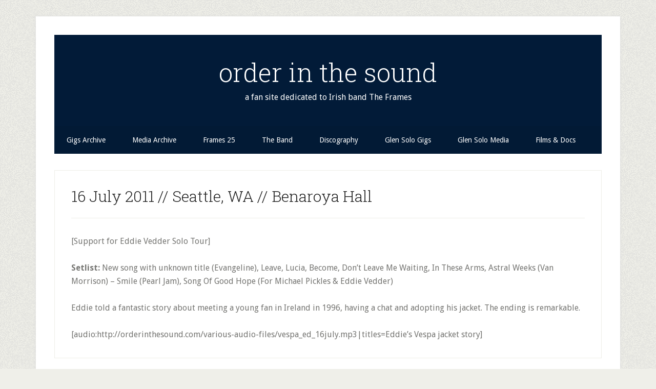

--- FILE ---
content_type: text/html; charset=UTF-8
request_url: http://www.orderinthesound.com/glen-solo-gigs/glen-dates-2011/16-july-2011-seattle-wa-benaroya-hall
body_size: 9225
content:
<!DOCTYPE html>
<html lang="en-US">
<head >
<meta charset="UTF-8" />
<meta name="viewport" content="width=device-width, initial-scale=1" />
<title>16 July 2011 // Seattle, WA // Benaroya Hall — order in the sound</title>
<meta name='robots' content='max-image-preview:large' />

		<style type="text/css">
			#genesis-slider, #slides, .genesis-slider-wrap { height: 346px; width: 890px; }
			.slide-excerpt { width: 250px; }
			.slide-excerpt { bottom: 0; }
			.slide-excerpt { right: 0; }
			div.slider-next, div.slider-previous { display: none; }
		</style><link rel='dns-prefetch' href='//secure.gravatar.com' />
<link rel='dns-prefetch' href='//stats.wp.com' />
<link rel='dns-prefetch' href='//fonts.googleapis.com' />
<link rel='dns-prefetch' href='//v0.wordpress.com' />
<link rel="alternate" type="application/rss+xml" title="order in the sound &raquo; Feed" href="http://www.orderinthesound.com/feed" />
<link rel="canonical" href="http://www.orderinthesound.com/glen-solo-gigs/glen-dates-2011/16-july-2011-seattle-wa-benaroya-hall" />
<script type="text/javascript">
/* <![CDATA[ */
window._wpemojiSettings = {"baseUrl":"https:\/\/s.w.org\/images\/core\/emoji\/15.0.3\/72x72\/","ext":".png","svgUrl":"https:\/\/s.w.org\/images\/core\/emoji\/15.0.3\/svg\/","svgExt":".svg","source":{"concatemoji":"http:\/\/www.orderinthesound.com\/wp-includes\/js\/wp-emoji-release.min.js?ver=6.6.4"}};
/*! This file is auto-generated */
!function(i,n){var o,s,e;function c(e){try{var t={supportTests:e,timestamp:(new Date).valueOf()};sessionStorage.setItem(o,JSON.stringify(t))}catch(e){}}function p(e,t,n){e.clearRect(0,0,e.canvas.width,e.canvas.height),e.fillText(t,0,0);var t=new Uint32Array(e.getImageData(0,0,e.canvas.width,e.canvas.height).data),r=(e.clearRect(0,0,e.canvas.width,e.canvas.height),e.fillText(n,0,0),new Uint32Array(e.getImageData(0,0,e.canvas.width,e.canvas.height).data));return t.every(function(e,t){return e===r[t]})}function u(e,t,n){switch(t){case"flag":return n(e,"\ud83c\udff3\ufe0f\u200d\u26a7\ufe0f","\ud83c\udff3\ufe0f\u200b\u26a7\ufe0f")?!1:!n(e,"\ud83c\uddfa\ud83c\uddf3","\ud83c\uddfa\u200b\ud83c\uddf3")&&!n(e,"\ud83c\udff4\udb40\udc67\udb40\udc62\udb40\udc65\udb40\udc6e\udb40\udc67\udb40\udc7f","\ud83c\udff4\u200b\udb40\udc67\u200b\udb40\udc62\u200b\udb40\udc65\u200b\udb40\udc6e\u200b\udb40\udc67\u200b\udb40\udc7f");case"emoji":return!n(e,"\ud83d\udc26\u200d\u2b1b","\ud83d\udc26\u200b\u2b1b")}return!1}function f(e,t,n){var r="undefined"!=typeof WorkerGlobalScope&&self instanceof WorkerGlobalScope?new OffscreenCanvas(300,150):i.createElement("canvas"),a=r.getContext("2d",{willReadFrequently:!0}),o=(a.textBaseline="top",a.font="600 32px Arial",{});return e.forEach(function(e){o[e]=t(a,e,n)}),o}function t(e){var t=i.createElement("script");t.src=e,t.defer=!0,i.head.appendChild(t)}"undefined"!=typeof Promise&&(o="wpEmojiSettingsSupports",s=["flag","emoji"],n.supports={everything:!0,everythingExceptFlag:!0},e=new Promise(function(e){i.addEventListener("DOMContentLoaded",e,{once:!0})}),new Promise(function(t){var n=function(){try{var e=JSON.parse(sessionStorage.getItem(o));if("object"==typeof e&&"number"==typeof e.timestamp&&(new Date).valueOf()<e.timestamp+604800&&"object"==typeof e.supportTests)return e.supportTests}catch(e){}return null}();if(!n){if("undefined"!=typeof Worker&&"undefined"!=typeof OffscreenCanvas&&"undefined"!=typeof URL&&URL.createObjectURL&&"undefined"!=typeof Blob)try{var e="postMessage("+f.toString()+"("+[JSON.stringify(s),u.toString(),p.toString()].join(",")+"));",r=new Blob([e],{type:"text/javascript"}),a=new Worker(URL.createObjectURL(r),{name:"wpTestEmojiSupports"});return void(a.onmessage=function(e){c(n=e.data),a.terminate(),t(n)})}catch(e){}c(n=f(s,u,p))}t(n)}).then(function(e){for(var t in e)n.supports[t]=e[t],n.supports.everything=n.supports.everything&&n.supports[t],"flag"!==t&&(n.supports.everythingExceptFlag=n.supports.everythingExceptFlag&&n.supports[t]);n.supports.everythingExceptFlag=n.supports.everythingExceptFlag&&!n.supports.flag,n.DOMReady=!1,n.readyCallback=function(){n.DOMReady=!0}}).then(function(){return e}).then(function(){var e;n.supports.everything||(n.readyCallback(),(e=n.source||{}).concatemoji?t(e.concatemoji):e.wpemoji&&e.twemoji&&(t(e.twemoji),t(e.wpemoji)))}))}((window,document),window._wpemojiSettings);
/* ]]> */
</script>
<link rel='stylesheet' id='scap.flashblock-css' href='http://www.orderinthesound.com/wp-content/plugins/compact-wp-audio-player/css/flashblock.css?ver=6.6.4' type='text/css' media='all' />
<link rel='stylesheet' id='scap.player-css' href='http://www.orderinthesound.com/wp-content/plugins/compact-wp-audio-player/css/player.css?ver=6.6.4' type='text/css' media='all' />
<link rel='stylesheet' id='lifestyle-pro-css' href='http://www.orderinthesound.com/wp-content/themes/lifestyle-pro/style.css?ver=3.2.4' type='text/css' media='all' />
<style id='lifestyle-pro-inline-css' type='text/css'>


		a,
		.archive-pagination li a:focus,
		.archive-pagination li a:hover,
		.archive-pagination li.active a,
		.entry-title a:focus,
		.entry-title a:hover {
			color: #e59124;
		}

		@media only screen and (max-width: 800px) {
			.menu-toggle:focus,
			.menu-toggle:hover,
			.sub-menu-toggle:focus,
			.sub-menu-toggle:hover {
				color: #e59124;
			}
		}

		

		button,
		input[type="button"],
		input[type="reset"],
		input[type="submit"],
		.button,
		.entry-content .button,
		.lifestyle-pro-home .content .widget-title,
		.nav-secondary,
		.site-footer,
		.site-header {
			background-color: #021b38;
			color: #ffffff;
		}

		.site-description,
		.site-footer a,
		.site-header .menu-toggle,
		.site-header .sub-menu-toggle,
		.site-header .widget-area a,
		.site-header .widget-area,
		.site-header .widget-title,
		.site-title a,
		.site-title a:focus,
		.site-title a:hover {
			color: #ffffff;
		}

		.site-footer a:focus,
		.site-footer a:hover,
		.site-header .menu-toggle:focus,
		.site-header .menu-toggle:hover,
		.site-header .sub-menu-toggle:focus,
		.site-header .sub-menu-toggle:hover {
			color: #cdcdcd;
		}

		@media only screen and (max-width: 767px) {

			.site-header .genesis-nav-menu .current-menu-item > a,
			.site-header .genesis-responsive-menu .sub-menu a {
				color: #ffffff;
			}

			.site-header .genesis-responsive-menu a:focus,
			.site-header .genesis-responsive-menu a:hover,
			.site-header .genesis-responsive-menu .current-menu-item > a:hover,
			.site-header .genesis-responsive-menu .sub-menu a:focus,
			.site-header .genesis-responsive-menu .sub-menu a:hover {
				color: #cdcdcd;
			}
		}

		
</style>
<style id='wp-emoji-styles-inline-css' type='text/css'>

	img.wp-smiley, img.emoji {
		display: inline !important;
		border: none !important;
		box-shadow: none !important;
		height: 1em !important;
		width: 1em !important;
		margin: 0 0.07em !important;
		vertical-align: -0.1em !important;
		background: none !important;
		padding: 0 !important;
	}
</style>
<link rel='stylesheet' id='mediaelement-css' href='http://www.orderinthesound.com/wp-includes/js/mediaelement/mediaelementplayer-legacy.min.css?ver=4.2.17' type='text/css' media='all' />
<link rel='stylesheet' id='wp-mediaelement-css' href='http://www.orderinthesound.com/wp-includes/js/mediaelement/wp-mediaelement.min.css?ver=6.6.4' type='text/css' media='all' />
<style id='jetpack-sharing-buttons-style-inline-css' type='text/css'>
.jetpack-sharing-buttons__services-list{display:flex;flex-direction:row;flex-wrap:wrap;gap:0;list-style-type:none;margin:5px;padding:0}.jetpack-sharing-buttons__services-list.has-small-icon-size{font-size:12px}.jetpack-sharing-buttons__services-list.has-normal-icon-size{font-size:16px}.jetpack-sharing-buttons__services-list.has-large-icon-size{font-size:24px}.jetpack-sharing-buttons__services-list.has-huge-icon-size{font-size:36px}@media print{.jetpack-sharing-buttons__services-list{display:none!important}}.editor-styles-wrapper .wp-block-jetpack-sharing-buttons{gap:0;padding-inline-start:0}ul.jetpack-sharing-buttons__services-list.has-background{padding:1.25em 2.375em}
</style>
<link rel='stylesheet' id='photospace-styles-css' href='http://www.orderinthesound.com/wp-content/plugins/photospace/gallery.css?ver=6.6.4' type='text/css' media='all' />
<link rel='stylesheet' id='dashicons-css' href='http://www.orderinthesound.com/wp-includes/css/dashicons.min.css?ver=6.6.4' type='text/css' media='all' />
<link rel='stylesheet' id='google-fonts-css' href='//fonts.googleapis.com/css?family=Droid+Sans%3A400%2C700%7CRoboto+Slab%3A400%2C300%2C700&#038;ver=3.2.4' type='text/css' media='all' />
<link rel='stylesheet' id='simple-social-icons-font-css' href='http://www.orderinthesound.com/wp-content/plugins/simple-social-icons/css/style.css?ver=3.0.2' type='text/css' media='all' />
<link rel='stylesheet' id='slider_styles-css' href='http://www.orderinthesound.com/wp-content/plugins/genesis-slider/style.css?ver=0.9.6' type='text/css' media='all' />
<script type="text/javascript" src="http://www.orderinthesound.com/wp-content/plugins/compact-wp-audio-player/js/soundmanager2-nodebug-jsmin.js?ver=6.6.4" id="scap.soundmanager2-js"></script>
<script type="text/javascript" src="http://www.orderinthesound.com/wp-includes/js/jquery/jquery.min.js?ver=3.7.1" id="jquery-core-js"></script>
<script type="text/javascript" src="http://www.orderinthesound.com/wp-includes/js/jquery/jquery-migrate.min.js?ver=3.4.1" id="jquery-migrate-js"></script>
<script type="text/javascript" src="http://www.orderinthesound.com/wp-content/plugins/photospace/jquery.galleriffic.js?ver=6.6.4" id="galleriffic-js"></script>
<link rel="https://api.w.org/" href="http://www.orderinthesound.com/wp-json/" /><link rel="alternate" title="JSON" type="application/json" href="http://www.orderinthesound.com/wp-json/wp/v2/pages/6581" /><link rel="EditURI" type="application/rsd+xml" title="RSD" href="http://www.orderinthesound.com/xmlrpc.php?rsd" />
<link rel="alternate" title="oEmbed (JSON)" type="application/json+oembed" href="http://www.orderinthesound.com/wp-json/oembed/1.0/embed?url=http%3A%2F%2Fwww.orderinthesound.com%2Fglen-solo-gigs%2Fglen-dates-2011%2F16-july-2011-seattle-wa-benaroya-hall" />
<link rel="alternate" title="oEmbed (XML)" type="text/xml+oembed" href="http://www.orderinthesound.com/wp-json/oembed/1.0/embed?url=http%3A%2F%2Fwww.orderinthesound.com%2Fglen-solo-gigs%2Fglen-dates-2011%2F16-july-2011-seattle-wa-benaroya-hall&#038;format=xml" />
<!--	photospace [ START ] --> 
<style type="text/css">
			.photospace .thumnail_col a.pageLink {
				width:50px;
				height:50px;
			}
			.photospace .gal_content,
				.photospace .loader,
				.photospace .slideshow a.advance-link{
					width:700px;
				}
			.photospace{
					width:850px;
				}
			.photospace{
					height:700px;
				}
			.photospace ul.thumbs li {
					margin-bottom:10px !important;
					margin-right:10px !important; 
				}
			.photospace .loader {
					height: 350px;
				}
			.photospace .loader {
					width: 700px;
				}
			.photospace .slideshow a.advance-link,
				.photospace .slideshow span.image-wrapper {
					height:700px;
				}
			.photospace .slideshow-container {
					height:700px;
				}
		</style><!--	photospace [ END ] --> 
	<style>img#wpstats{display:none}</style>
		<link rel="pingback" href="http://www.orderinthesound.com/xmlrpc.php" />
<style type="text/css" id="custom-background-css">
body.custom-background { background-image: url("http://www.orderinthesound.com/wp-content/themes/lifestyle-pro/images/bg.png"); background-position: left top; background-size: auto; background-repeat: repeat; background-attachment: scroll; }
</style>
	
<!-- Jetpack Open Graph Tags -->
<meta property="og:type" content="article" />
<meta property="og:title" content="16 July 2011 // Seattle, WA // Benaroya Hall" />
<meta property="og:url" content="http://www.orderinthesound.com/glen-solo-gigs/glen-dates-2011/16-july-2011-seattle-wa-benaroya-hall" />
<meta property="og:description" content="[Support for Eddie Vedder Solo Tour] Setlist: New song with unknown title (Evangeline), Leave, Lucia, Become, Don&#8217;t Leave Me Waiting, In These Arms, Astral Weeks (Van Morrison) &#8211; Smile …" />
<meta property="article:published_time" content="2011-07-19T10:23:57+00:00" />
<meta property="article:modified_time" content="2013-01-26T16:29:55+00:00" />
<meta property="og:site_name" content="order in the sound" />
<meta property="og:image" content="http://www.orderinthesound.com/wp-content/uploads/2018/02/cropped-twitteruserpic.jpg" />
<meta property="og:image:width" content="512" />
<meta property="og:image:height" content="512" />
<meta property="og:image:alt" content="" />
<meta property="og:locale" content="en_US" />
<meta name="twitter:text:title" content="16 July 2011 // Seattle, WA // Benaroya Hall" />
<meta name="twitter:image" content="http://www.orderinthesound.com/wp-content/uploads/2018/02/cropped-twitteruserpic-270x270.jpg" />
<meta name="twitter:card" content="summary" />

<!-- End Jetpack Open Graph Tags -->
<link rel="icon" href="http://www.orderinthesound.com/wp-content/uploads/2018/02/cropped-twitteruserpic-32x32.jpg" sizes="32x32" />
<link rel="icon" href="http://www.orderinthesound.com/wp-content/uploads/2018/02/cropped-twitteruserpic-192x192.jpg" sizes="192x192" />
<link rel="apple-touch-icon" href="http://www.orderinthesound.com/wp-content/uploads/2018/02/cropped-twitteruserpic-180x180.jpg" />
<meta name="msapplication-TileImage" content="http://www.orderinthesound.com/wp-content/uploads/2018/02/cropped-twitteruserpic-270x270.jpg" />
		<style type="text/css" id="wp-custom-css">
			.entry-header {
  border-bottom: 1px solid #eeeee8;
  margin-bottom: 32px;
  text-align: left; 
}
.featured-content .entry {
    text-align: left;
}		</style>
		</head>
<body class="page-template-default page page-id-6581 page-child parent-pageid-2359 custom-background header-full-width full-width-content genesis-breadcrumbs-hidden genesis-footer-widgets-visible" itemscope itemtype="https://schema.org/WebPage"><div class="site-container"><ul class="genesis-skip-link"><li><a href="#genesis-nav-secondary" class="screen-reader-shortcut"> Skip to secondary menu</a></li><li><a href="#genesis-content" class="screen-reader-shortcut"> Skip to main content</a></li><li><a href="#genesis-footer-widgets" class="screen-reader-shortcut"> Skip to footer</a></li></ul><div class="site-container-wrap"><header class="site-header" itemscope itemtype="https://schema.org/WPHeader"><div class="wrap"><div class="title-area"><p class="site-title" itemprop="headline"><a href="http://www.orderinthesound.com/">order in the sound</a></p><p class="site-description" itemprop="description">a fan site dedicated to Irish band The Frames</p></div></div></header><nav class="nav-secondary" aria-label="Secondary" id="genesis-nav-secondary" itemscope itemtype="https://schema.org/SiteNavigationElement"><div class="wrap"><ul id="menu-secondary-menu" class="menu genesis-nav-menu menu-secondary js-superfish"><li id="menu-item-11853" class="menu-item menu-item-type-post_type menu-item-object-page menu-item-has-children menu-item-11853"><a href="http://www.orderinthesound.com/frames-gigs" itemprop="url"><span itemprop="name">Gigs Archive</span></a>
<ul class="sub-menu">
	<li id="menu-item-27360" class="menu-item menu-item-type-post_type menu-item-object-page menu-item-27360"><a href="http://www.orderinthesound.com/frames-gigs/2022-2023" itemprop="url"><span itemprop="name">2022/2023</span></a></li>
	<li id="menu-item-25434" class="menu-item menu-item-type-post_type menu-item-object-page menu-item-25434"><a href="http://www.orderinthesound.com/glen-solo-gigs/glen-dates-2018/9-september-2018-ballintubbert-ie-come-on-up-to-the-house" itemprop="url"><span itemprop="name">Come On Up to the House 2018</span></a></li>
	<li id="menu-item-19313" class="menu-item menu-item-type-post_type menu-item-object-page menu-item-has-children menu-item-19313"><a href="http://www.orderinthesound.com/frames-gigs/2015-25th-anniversary-gigs" itemprop="url"><span itemprop="name">25th Anniversary Gigs</span></a>
	<ul class="sub-menu">
		<li id="menu-item-19972" class="menu-item menu-item-type-post_type menu-item-object-page menu-item-19972"><a href="http://www.orderinthesound.com/frames-gigs/2015-25th-anniversary-gigs/4-july-2015-dublin-iveagh-gardens" itemprop="url"><span itemprop="name">4 July 2015 // Dublin, IE // Iveagh Gardens</span></a></li>
		<li id="menu-item-20021" class="menu-item menu-item-type-post_type menu-item-object-page menu-item-20021"><a href="http://www.orderinthesound.com/frames-gigs/2015-25th-anniversary-gigs/5-july-2015-dublin-ie-iveagh-gardens" itemprop="url"><span itemprop="name">5 July 2015 // Dublin, IE // Iveagh Gardens</span></a></li>
		<li id="menu-item-20058" class="menu-item menu-item-type-post_type menu-item-object-page menu-item-20058"><a href="http://www.orderinthesound.com/frames-gigs/2015-25th-anniversary-gigs/11-july-2015-cork-live-at-the-marquee-festival" itemprop="url"><span itemprop="name">11 July 2015 // Cork, IE // Live at the Marquee Festival</span></a></li>
	</ul>
</li>
	<li id="menu-item-18613" class="menu-item menu-item-type-post_type menu-item-object-page menu-item-18613"><a href="http://www.orderinthesound.com/frames-gigs/the-frames-whelans-30-june-2014" itemprop="url"><span itemprop="name">Whelan&#8217;s 30 June 2014</span></a></li>
	<li id="menu-item-11963" class="menu-item menu-item-type-post_type menu-item-object-page menu-item-11963"><a href="http://www.orderinthesound.com/frames-gigs/the-frames-2011" itemprop="url"><span itemprop="name">2011</span></a></li>
	<li id="menu-item-11941" class="menu-item menu-item-type-post_type menu-item-object-page menu-item-11941"><a href="http://www.orderinthesound.com/frames-gigs/the-frames-2011/30-march-2011-dublin-ie-vicar-street" itemprop="url"><span itemprop="name">For The Birds Anniversary Gig</span></a></li>
	<li id="menu-item-11939" class="menu-item menu-item-type-post_type menu-item-object-page menu-item-11939"><a href="http://www.orderinthesound.com/frames-gigs/the-frames-2011/29-november-2011-dublin-ie-vicar-street-mic-christopher-tribute" itemprop="url"><span itemprop="name">Mic Christopher Tribute</span></a></li>
	<li id="menu-item-11880" class="menu-item menu-item-type-post_type menu-item-object-page menu-item-11880"><a href="http://www.orderinthesound.com/frames-gigs/20th-anniversary-tour" itemprop="url"><span itemprop="name">20th Anniversary Tour</span></a></li>
	<li id="menu-item-25663" class="menu-item menu-item-type-post_type menu-item-object-page menu-item-25663"><a href="http://www.orderinthesound.com/video-series/witness-2001" itemprop="url"><span itemprop="name">Witnness 2001</span></a></li>
	<li id="menu-item-11863" class="menu-item menu-item-type-post_type menu-item-object-page menu-item-11863"><a href="http://www.orderinthesound.com/frames-gigs/2007-2" itemprop="url"><span itemprop="name">2007/2008</span></a></li>
	<li id="menu-item-11862" class="menu-item menu-item-type-post_type menu-item-object-page menu-item-11862"><a href="http://www.orderinthesound.com/frames-gigs/2006-2" itemprop="url"><span itemprop="name">2006</span></a></li>
	<li id="menu-item-11861" class="menu-item menu-item-type-post_type menu-item-object-page menu-item-has-children menu-item-11861"><a href="http://www.orderinthesound.com/frames-gigs/2005-2" itemprop="url"><span itemprop="name">2005</span></a>
	<ul class="sub-menu">
		<li id="menu-item-17184" class="menu-item menu-item-type-post_type menu-item-object-page menu-item-17184"><a href="http://www.orderinthesound.com/frames-gigs/2005-2/2005-frames-tour-diary" itemprop="url"><span itemprop="name">2005 Frames Tour Diary</span></a></li>
	</ul>
</li>
	<li id="menu-item-11860" class="menu-item menu-item-type-post_type menu-item-object-page menu-item-11860"><a href="http://www.orderinthesound.com/frames-gigs/2004-2" itemprop="url"><span itemprop="name">2004</span></a></li>
	<li id="menu-item-11859" class="menu-item menu-item-type-post_type menu-item-object-page menu-item-11859"><a href="http://www.orderinthesound.com/frames-gigs/2003-2" itemprop="url"><span itemprop="name">2003</span></a></li>
	<li id="menu-item-11858" class="menu-item menu-item-type-post_type menu-item-object-page menu-item-11858"><a href="http://www.orderinthesound.com/frames-gigs/2002-2" itemprop="url"><span itemprop="name">2002</span></a></li>
	<li id="menu-item-11857" class="menu-item menu-item-type-post_type menu-item-object-page menu-item-11857"><a href="http://www.orderinthesound.com/frames-gigs/2001-2" itemprop="url"><span itemprop="name">2001</span></a></li>
	<li id="menu-item-11856" class="menu-item menu-item-type-post_type menu-item-object-page menu-item-11856"><a href="http://www.orderinthesound.com/frames-gigs/2000-2" itemprop="url"><span itemprop="name">2000</span></a></li>
	<li id="menu-item-11855" class="menu-item menu-item-type-post_type menu-item-object-page menu-item-11855"><a href="http://www.orderinthesound.com/frames-gigs/1999-2" itemprop="url"><span itemprop="name">1999</span></a></li>
	<li id="menu-item-11854" class="menu-item menu-item-type-post_type menu-item-object-page menu-item-11854"><a href="http://www.orderinthesound.com/frames-gigs/1990-1998" itemprop="url"><span itemprop="name">1990-1998</span></a></li>
</ul>
</li>
<li id="menu-item-11894" class="menu-item menu-item-type-post_type menu-item-object-page menu-item-has-children menu-item-11894"><a href="http://www.orderinthesound.com/frames-media" itemprop="url"><span itemprop="name">Media Archive</span></a>
<ul class="sub-menu">
	<li id="menu-item-11897" class="menu-item menu-item-type-post_type menu-item-object-page menu-item-11897"><a href="http://www.orderinthesound.com/frames-media/television" itemprop="url"><span itemprop="name">Television</span></a></li>
	<li id="menu-item-11896" class="menu-item menu-item-type-post_type menu-item-object-page menu-item-11896"><a href="http://www.orderinthesound.com/frames-media/radio" itemprop="url"><span itemprop="name">Radio</span></a></li>
	<li id="menu-item-11895" class="menu-item menu-item-type-post_type menu-item-object-page menu-item-11895"><a href="http://www.orderinthesound.com/frames-media/press" itemprop="url"><span itemprop="name">Press</span></a></li>
</ul>
</li>
<li id="menu-item-19295" class="menu-item menu-item-type-taxonomy menu-item-object-category menu-item-has-children menu-item-19295"><a href="http://www.orderinthesound.com/category/the-frames-25" itemprop="url"><span itemprop="name">Frames 25</span></a>
<ul class="sub-menu">
	<li id="menu-item-19314" class="menu-item menu-item-type-post_type menu-item-object-page menu-item-has-children menu-item-19314"><a href="http://www.orderinthesound.com/frames-gigs/2015-25th-anniversary-gigs" itemprop="url"><span itemprop="name">25th Anniversary Gigs</span></a>
	<ul class="sub-menu">
		<li id="menu-item-19971" class="menu-item menu-item-type-post_type menu-item-object-page menu-item-19971"><a href="http://www.orderinthesound.com/frames-gigs/2015-25th-anniversary-gigs/4-july-2015-dublin-iveagh-gardens" itemprop="url"><span itemprop="name">4 July 2015 // Dublin, IE // Iveagh Gardens</span></a></li>
		<li id="menu-item-20020" class="menu-item menu-item-type-post_type menu-item-object-page menu-item-20020"><a href="http://www.orderinthesound.com/frames-gigs/2015-25th-anniversary-gigs/5-july-2015-dublin-ie-iveagh-gardens" itemprop="url"><span itemprop="name">5 July 2015 // Dublin, IE // Iveagh Gardens</span></a></li>
		<li id="menu-item-20057" class="menu-item menu-item-type-post_type menu-item-object-page menu-item-20057"><a href="http://www.orderinthesound.com/frames-gigs/2015-25th-anniversary-gigs/11-july-2015-cork-live-at-the-marquee-festival" itemprop="url"><span itemprop="name">11 July 2015 // Cork, IE // Live at the Marquee Festival</span></a></li>
	</ul>
</li>
	<li id="menu-item-19901" class="menu-item menu-item-type-post_type menu-item-object-page menu-item-19901"><a href="http://www.orderinthesound.com/frames-25-press" itemprop="url"><span itemprop="name">Frames 25 Press</span></a></li>
</ul>
</li>
<li id="menu-item-11936" class="menu-item menu-item-type-post_type menu-item-object-page menu-item-11936"><a href="http://www.orderinthesound.com/the-band" itemprop="url"><span itemprop="name">The Band</span></a></li>
<li id="menu-item-24367" class="menu-item menu-item-type-post_type menu-item-object-page menu-item-24367"><a href="http://www.orderinthesound.com/discography" itemprop="url"><span itemprop="name">Discography</span></a></li>
<li id="menu-item-11879" class="menu-item menu-item-type-post_type menu-item-object-page current-page-ancestor menu-item-has-children menu-item-11879"><a href="http://www.orderinthesound.com/glen-solo-gigs" itemprop="url"><span itemprop="name">Glen Solo Gigs</span></a>
<ul class="sub-menu">
	<li id="menu-item-27168" class="menu-item menu-item-type-post_type menu-item-object-page menu-item-27168"><a href="http://www.orderinthesound.com/glen-solo-gigs/glen-dates-2021" itemprop="url"><span itemprop="name">2021 Glen Gigs/Streams</span></a></li>
	<li id="menu-item-27072" class="menu-item menu-item-type-post_type menu-item-object-page menu-item-27072"><a href="http://www.orderinthesound.com/glen-solo-gigs/glen-dates-2020" itemprop="url"><span itemprop="name">2020 Glen Gigs/Streams</span></a></li>
	<li id="menu-item-25638" class="menu-item menu-item-type-post_type menu-item-object-page menu-item-25638"><a href="http://www.orderinthesound.com/glen-solo-gigs/glen-dates-2019" itemprop="url"><span itemprop="name">2019 Glen Gigs</span></a></li>
	<li id="menu-item-24374" class="menu-item menu-item-type-post_type menu-item-object-page menu-item-24374"><a href="http://www.orderinthesound.com/glen-solo-gigs/glen-dates-2018" itemprop="url"><span itemprop="name">2018 Glen Gigs</span></a></li>
	<li id="menu-item-23738" class="menu-item menu-item-type-post_type menu-item-object-page menu-item-23738"><a href="http://www.orderinthesound.com/glen-solo-gigs/glen-dates-2017" itemprop="url"><span itemprop="name">2017 Glen Gigs</span></a></li>
	<li id="menu-item-21685" class="menu-item menu-item-type-post_type menu-item-object-page menu-item-21685"><a href="http://www.orderinthesound.com/glen-solo-gigs/glen-dates-2016" itemprop="url"><span itemprop="name">2016 Glen Gigs</span></a></li>
	<li id="menu-item-18981" class="menu-item menu-item-type-post_type menu-item-object-page menu-item-18981"><a href="http://www.orderinthesound.com/glen-solo-gigs/glen-dates-2015" itemprop="url"><span itemprop="name">2015 Glen Gigs</span></a></li>
	<li id="menu-item-18146" class="menu-item menu-item-type-post_type menu-item-object-page menu-item-18146"><a href="http://www.orderinthesound.com/glen-solo-gigs/glen-dates-2014" itemprop="url"><span itemprop="name">2014 Glen Gigs</span></a></li>
	<li id="menu-item-11881" class="menu-item menu-item-type-post_type menu-item-object-page menu-item-11881"><a href="http://www.orderinthesound.com/glen-solo-gigs/glen-dates-2013" itemprop="url"><span itemprop="name">2013 Glen Gigs</span></a></li>
	<li id="menu-item-11883" class="menu-item menu-item-type-post_type menu-item-object-page menu-item-11883"><a href="http://www.orderinthesound.com/glen-solo-gigs/glen-dates-2012" itemprop="url"><span itemprop="name">2012 Glen Gigs</span></a></li>
	<li id="menu-item-11882" class="menu-item menu-item-type-post_type menu-item-object-page current-page-ancestor menu-item-11882"><a href="http://www.orderinthesound.com/glen-solo-gigs/glen-dates-2011" itemprop="url"><span itemprop="name">2011 Glen Gigs</span></a></li>
	<li id="menu-item-11885" class="menu-item menu-item-type-post_type menu-item-object-page menu-item-11885"><a href="http://www.orderinthesound.com/glen-solo-gigs/glen-dates-1995-2010" itemprop="url"><span itemprop="name">1995-2010 Glen Gigs</span></a></li>
</ul>
</li>
<li id="menu-item-12302" class="menu-item menu-item-type-post_type menu-item-object-page menu-item-has-children menu-item-12302"><a href="http://www.orderinthesound.com/glen-solo-media" itemprop="url"><span itemprop="name">Glen Solo Media</span></a>
<ul class="sub-menu">
	<li id="menu-item-25732" class="menu-item menu-item-type-post_type menu-item-object-page menu-item-25732"><a href="http://www.orderinthesound.com/glen-solo-media/this-wild-willing-media-press" itemprop="url"><span itemprop="name">This Wild Willing Media + Press</span></a></li>
	<li id="menu-item-24531" class="menu-item menu-item-type-post_type menu-item-object-page menu-item-24531"><a href="http://www.orderinthesound.com/between-two-shores-media" itemprop="url"><span itemprop="name">Between Two Shores Media+Press</span></a></li>
	<li id="menu-item-23916" class="menu-item menu-item-type-post_type menu-item-object-page menu-item-23916"><a href="http://www.orderinthesound.com/glen-solo-media/interviews-and-performances-audio-and-visual" itemprop="url"><span itemprop="name">2016+2017 Glen Media+Press</span></a></li>
	<li id="menu-item-20284" class="menu-item menu-item-type-post_type menu-item-object-page menu-item-20284"><a href="http://www.orderinthesound.com/glen-solo-media/didnt-he-ramble-media" itemprop="url"><span itemprop="name">Didn&#8217;t He Ramble Media+Press</span></a></li>
	<li id="menu-item-11930" class="menu-item menu-item-type-post_type menu-item-object-page menu-item-11930"><a href="http://www.orderinthesound.com/glen-solo-media/rhythm-and-repose-media" itemprop="url"><span itemprop="name">Rhythm &#038; Repose Media</span></a></li>
	<li id="menu-item-11928" class="menu-item menu-item-type-post_type menu-item-object-page menu-item-11928"><a href="http://www.orderinthesound.com/glen-solo-media/rhythm-and-repose-press" itemprop="url"><span itemprop="name">Rhythm &#038; Repose Press</span></a></li>
	<li id="menu-item-11929" class="menu-item menu-item-type-post_type menu-item-object-page menu-item-11929"><a href="http://www.orderinthesound.com/glen-solo-media/rhythm-and-repose-reviews" itemprop="url"><span itemprop="name">Rhythm &#038; Repose Reviews</span></a></li>
	<li id="menu-item-11927" class="menu-item menu-item-type-post_type menu-item-object-page menu-item-11927"><a href="http://www.orderinthesound.com/glen-solo-media/news-bits-stats" itemprop="url"><span itemprop="name">Rhythm &#038; Repose News</span></a></li>
	<li id="menu-item-19743" class="menu-item menu-item-type-custom menu-item-object-custom menu-item-19743"><a href="http://www.orderinthesound.com/reviews-of-jason-molina-tribute-ep" itemprop="url"><span itemprop="name">Jason Molina Tribute EP Media</span></a></li>
	<li id="menu-item-18003" class="menu-item menu-item-type-post_type menu-item-object-page menu-item-18003"><a href="http://www.orderinthesound.com/glen-solo-media/drive-all-night-ep-reviews" itemprop="url"><span itemprop="name">Drive All Night EP Reviews</span></a></li>
</ul>
</li>
<li id="menu-item-24368" class="menu-item menu-item-type-post_type menu-item-object-page menu-item-has-children menu-item-24368"><a href="http://www.orderinthesound.com/films-docs" itemprop="url"><span itemprop="name">Films &#038; Docs</span></a>
<ul class="sub-menu">
	<li id="menu-item-24371" class="menu-item menu-item-type-post_type menu-item-object-page menu-item-24371"><a href="http://www.orderinthesound.com/films-docs/mini-documentary-from-2000" itemprop="url"><span itemprop="name">Mini Doc 2000</span></a></li>
	<li id="menu-item-24369" class="menu-item menu-item-type-post_type menu-item-object-page menu-item-24369"><a href="http://www.orderinthesound.com/its-just-a-band" itemprop="url"><span itemprop="name">It’s Just A Band</span></a></li>
	<li id="menu-item-24370" class="menu-item menu-item-type-post_type menu-item-object-page menu-item-24370"><a href="http://www.orderinthesound.com/in-the-deep-shade" itemprop="url"><span itemprop="name">In The Deep Shade</span></a></li>
	<li id="menu-item-24372" class="menu-item menu-item-type-custom menu-item-object-custom menu-item-24372"><a href="http://arbutusyarns.net/2013/05/18/glen-hansard-italy/" itemprop="url"><span itemprop="name">Glen Hansard : Italy</span></a></li>
	<li id="menu-item-24373" class="menu-item menu-item-type-custom menu-item-object-custom menu-item-24373"><a href="http://arbutusyarns.net/2013/08/10/glen-hansard-iveagh-gardens/" itemprop="url"><span itemprop="name">Glen Hansard : Iveagh Gardens</span></a></li>
</ul>
</li>
</ul></div></nav><div class="site-inner"><div class="content-sidebar-wrap"><main class="content" id="genesis-content"><article class="post-6581 page type-page status-publish entry" aria-label="16 July 2011 // Seattle, WA // Benaroya Hall" itemscope itemtype="https://schema.org/CreativeWork"><header class="entry-header"><h1 class="entry-title" itemprop="headline">16 July 2011 // Seattle, WA // Benaroya Hall</h1>
</header><div class="entry-content" itemprop="text"><p>[Support for Eddie Vedder Solo Tour]</p>
<p><strong>Setlist:</strong> New song with unknown title (Evangeline), Leave, Lucia, Become, Don&#8217;t Leave Me Waiting, In These Arms, Astral Weeks (Van Morrison) &#8211; Smile (Pearl Jam), Song Of Good Hope (For Michael Pickles &amp; Eddie Vedder)</p>
<p>Eddie told a fantastic story about meeting a young fan in Ireland in 1996, having a chat and adopting his jacket. The ending is remarkable.</p>
[audio:http://orderinthesound.com/various-audio-files/vespa_ed_16july.mp3|titles=Eddie&#8217;s Vespa jacket story]
</div></article></main></div></div><div class="footer-widgets" id="genesis-footer-widgets"><h2 class="genesis-sidebar-title screen-reader-text">Footer</h2><div class="wrap"><div class="widget-area footer-widgets-1 footer-widget-area"><section id="text-14" class="widget widget_text"><div class="widget-wrap"><h3 class="widgettitle widget-title">About OITS</h3>
			<div class="textwidget"><a href="http://orderinthesound.com/?page_id=11830">What's the deal with this site?</a>
</div>
		</div></section>
</div><div class="widget-area footer-widgets-2 footer-widget-area"><section id="simple-social-icons-2" class="widget simple-social-icons"><div class="widget-wrap"><h3 class="widgettitle widget-title">Dig Us Over Here</h3>
<ul class="alignleft"><li class="ssi-facebook"><a href="http://www.facebook.com/orderinthesound" target="_blank" rel="noopener noreferrer"><svg role="img" class="social-facebook" aria-labelledby="social-facebook-2"><title id="social-facebook-2">Facebook</title><use xlink:href="http://www.orderinthesound.com/wp-content/plugins/simple-social-icons/symbol-defs.svg#social-facebook"></use></svg></a></li><li class="ssi-instagram"><a href="http://www.instagram.com/theframes25" target="_blank" rel="noopener noreferrer"><svg role="img" class="social-instagram" aria-labelledby="social-instagram-2"><title id="social-instagram-2">Instagram</title><use xlink:href="http://www.orderinthesound.com/wp-content/plugins/simple-social-icons/symbol-defs.svg#social-instagram"></use></svg></a></li><li class="ssi-rss"><a href="http://www.orderinthesound.com/?feed=rss" target="_blank" rel="noopener noreferrer"><svg role="img" class="social-rss" aria-labelledby="social-rss-2"><title id="social-rss-2">RSS</title><use xlink:href="http://www.orderinthesound.com/wp-content/plugins/simple-social-icons/symbol-defs.svg#social-rss"></use></svg></a></li><li class="ssi-twitter"><a href="http://www.twitter.com/orderinthesound" target="_blank" rel="noopener noreferrer"><svg role="img" class="social-twitter" aria-labelledby="social-twitter-2"><title id="social-twitter-2">Twitter</title><use xlink:href="http://www.orderinthesound.com/wp-content/plugins/simple-social-icons/symbol-defs.svg#social-twitter"></use></svg></a></li><li class="ssi-youtube"><a href="http://www.youtube.com/orderinthesound" target="_blank" rel="noopener noreferrer"><svg role="img" class="social-youtube" aria-labelledby="social-youtube-2"><title id="social-youtube-2">YouTube</title><use xlink:href="http://www.orderinthesound.com/wp-content/plugins/simple-social-icons/symbol-defs.svg#social-youtube"></use></svg></a></li></ul></div></section>
</div><div class="widget-area footer-widgets-3 footer-widget-area"><section id="text-5" class="widget widget_text"><div class="widget-wrap"><h3 class="widgettitle widget-title">Contact Us</h3>
			<div class="textwidget"><p>Please contact us at <i>info at orderinthesound dot com</i> if you have anything to share. Thank you!</p>
</div>
		</div></section>
</div></div></div><footer class="site-footer" itemscope itemtype="https://schema.org/WPFooter"><div class="wrap"><p>Copyright &#x000A9;&nbsp;2026 &middot; orderinthesound.com</div></footer></div></div>
<!-- WP Audio player plugin v1.9.8 - https://www.tipsandtricks-hq.com/wordpress-audio-music-player-plugin-4556/ -->
    <script type="text/javascript">
        soundManager.useFlashBlock = true; // optional - if used, required flashblock.css
        soundManager.url = 'http://www.orderinthesound.com/wp-content/plugins/compact-wp-audio-player/swf/soundmanager2.swf';
        function play_mp3(flg, ids, mp3url, volume, loops)
        {
            //Check the file URL parameter value
            var pieces = mp3url.split("|");
            if (pieces.length > 1) {//We have got an .ogg file too
                mp3file = pieces[0];
                oggfile = pieces[1];
                //set the file URL to be an array with the mp3 and ogg file
                mp3url = new Array(mp3file, oggfile);
            }

            soundManager.createSound({
                id: 'btnplay_' + ids,
                volume: volume,
                url: mp3url
            });

            if (flg == 'play') {
    stop_all_tracks();                soundManager.play('btnplay_' + ids, {
                    onfinish: function() {
                        if (loops == 'true') {
                            loopSound('btnplay_' + ids);
                        }
                        else {
                            document.getElementById('btnplay_' + ids).style.display = 'inline';
                            document.getElementById('btnstop_' + ids).style.display = 'none';
                        }
                    }
                });
            }
            else if (flg == 'stop') {
    //soundManager.stop('btnplay_'+ids);
                soundManager.pause('btnplay_' + ids);
            }
        }
        function show_hide(flag, ids)
        {
            if (flag == 'play') {
                document.getElementById('btnplay_' + ids).style.display = 'none';
                document.getElementById('btnstop_' + ids).style.display = 'inline';
            }
            else if (flag == 'stop') {
                document.getElementById('btnplay_' + ids).style.display = 'inline';
                document.getElementById('btnstop_' + ids).style.display = 'none';
            }
        }
        function loopSound(soundID)
        {
            window.setTimeout(function() {
                soundManager.play(soundID, {onfinish: function() {
                        loopSound(soundID);
                    }});
            }, 1);
        }
        function stop_all_tracks()
        {
            soundManager.stopAll();
            var inputs = document.getElementsByTagName("input");
            for (var i = 0; i < inputs.length; i++) {
                if (inputs[i].id.indexOf("btnplay_") == 0) {
                    inputs[i].style.display = 'inline';//Toggle the play button
                }
                if (inputs[i].id.indexOf("btnstop_") == 0) {
                    inputs[i].style.display = 'none';//Hide the stop button
                }
            }
        }
    </script>
    <script type='text/javascript'>jQuery(document).ready(function($) {$(".myController").jFlow({controller: ".jFlowControl",slideWrapper : "#jFlowSlider",slides: "#slides",selectedWrapper: "jFlowSelected",width: "890px",height: "346px",timer: 4500,duration: 800,loop: 1,effect: "right",prev: ".slider-previous",next: ".slider-next",auto: true});});</script><style type="text/css" media="screen">#simple-social-icons-2 ul li a, #simple-social-icons-2 ul li a:hover, #simple-social-icons-2 ul li a:focus { background-color: #E89619 !important; border-radius: 3px; color: #ffffff !important; border: 0px #ffffff solid !important; font-size: 16px; padding: 8px; }  #simple-social-icons-2 ul li a:hover, #simple-social-icons-2 ul li a:focus { background-color: #E89619 !important; border-color: #ffffff !important; color: #ffffff !important; }  #simple-social-icons-2 ul li a:focus { outline: 1px dotted #E89619 !important; }</style><script type="text/javascript" src="http://www.orderinthesound.com/wp-includes/js/hoverIntent.min.js?ver=1.10.2" id="hoverIntent-js"></script>
<script type="text/javascript" src="http://www.orderinthesound.com/wp-content/themes/genesis/lib/js/menu/superfish.min.js?ver=1.7.10" id="superfish-js"></script>
<script type="text/javascript" src="http://www.orderinthesound.com/wp-content/themes/genesis/lib/js/menu/superfish.args.min.js?ver=3.4.0" id="superfish-args-js"></script>
<script type="text/javascript" src="http://www.orderinthesound.com/wp-content/themes/genesis/lib/js/skip-links.min.js?ver=3.4.0" id="skip-links-js"></script>
<script type="text/javascript" id="lifestyle-responsive-menu-js-extra">
/* <![CDATA[ */
var genesis_responsive_menu = {"mainMenu":"Menu","subMenu":"Submenu","menuClasses":{"combine":[".nav-primary",".nav-header",".nav-secondary"]}};
/* ]]> */
</script>
<script type="text/javascript" src="http://www.orderinthesound.com/wp-content/themes/lifestyle-pro/js/responsive-menus.min.js?ver=3.2.4" id="lifestyle-responsive-menu-js"></script>
<script type="text/javascript" src="http://www.orderinthesound.com/wp-content/plugins/genesis-slider/js/jflow.plus.js?ver=0.9.6" id="jflow-js"></script>
<script type="text/javascript" src="https://stats.wp.com/e-202602.js" id="jetpack-stats-js" data-wp-strategy="defer"></script>
<script type="text/javascript" id="jetpack-stats-js-after">
/* <![CDATA[ */
_stq = window._stq || [];
_stq.push([ "view", JSON.parse("{\"v\":\"ext\",\"blog\":\"18613908\",\"post\":\"6581\",\"tz\":\"-5\",\"srv\":\"www.orderinthesound.com\",\"j\":\"1:13.9.1\"}") ]);
_stq.push([ "clickTrackerInit", "18613908", "6581" ]);
/* ]]> */
</script>
</body></html>


--- FILE ---
content_type: text/css
request_url: http://www.orderinthesound.com/wp-content/plugins/photospace/gallery.css?ver=6.6.4
body_size: 1316
content:
.photospace{
	margin-top:30px;
	margin-bottom:40px;
	position:relative;
	overflow:visible;
}

.photospace_clear{
	clear:both;
}

.photospace .thumnail_col{ 
	float:left;
	opacity:1;
	
}

.photospace .gal_content {
	/* The display of content is enabled using jQuery so that the slideshow content won't display unless javascript is enabled. */
	display: none;
	float: right;
	width: 400px;
}
.photospace .gal_content a, 
.photospace .thumnail_col a {
	text-decoration: none;
	color: #8E8E8E;
}

.photospace .gal_content a:hover{
	text-decoration: underline;
}

.photospace .controls {
	margin-top: -20px;
	height: 20px;
}

.photospace .controls a.next {
	margin-left:10px;
}



.photospace .ss-controls {
	float: left;
}
.photospace .nav-controls {
	float: right;
}
.photospace .slideshow-container {
	position: relative;
	clear: both;
	height: 450px; /* This should be set to be at least the height of the largest image in the slideshow */
}
.photospace .loader {
	position: absolute;
	top: 0;
	left: 0;
	background-image: url('loader.gif');
	background-repeat: no-repeat;
	background-position: center;
	width: 400px;
	height: 450px; /* This should be set to be at least the height of the largest image in the slideshow */
}

.photospace .slideshow span.image-wrapper {
	display: block;
	display: inline-block;
	position: absolute;
	top: 0;
	left: 0;
	
	line-height:0px; /* line space in webkit */
	font-size:0px; /* line space in webkit */
	white-space:nowrap; /* line space in webkit */
	letter-spacing:-1px; /* line space in webkit */
}
.photospace .slideshow a.advance-link {
	display: block;
	width: 400px;
	height: 450px; /* This should be set to be at least the height of the largest image in the slideshow */
	/* line-height: 502px;  This should be set to be at least the height of the largest image in the slideshow */
	text-align: center;
	
}

.photospace .slideshow a.advance-link:hover, 
.photospace .slideshow a.advance-link:active, 
.photospace .slideshow a.advance-link:visited {
	text-decoration: none;
}
.photospace .slideshow img {
	vertical-align: top;
}
.photospace .download {
	float: right;
	padding-top: 12px;
}
.photospace .caption-container {
	
}
.photospace span.image-caption {
	display: block;
	position: absolute;
}  
.photospace .caption {
	color: #8e8e8e;
	text-align:right;
	padding-right:0;
	padding-top:10px;
}

.photospace li .caption{
	display:none;
}

.photospace .caption a {
}

.photospace .image-desc {
	line-height: 1.3em;
	padding-top: 12px;
}
.photospace .thumnail_col {
	/* The thumnail_col style is set using jQuery so that the javascript specific styles won't be applied unless javascript is enabled. */
}
.photospace ul.thumbs {
	margin: 0;
	padding: 0;
	list-style: none  !important;
}
.photospace ul.thumbs li {
	float: left;
	padding: 0;
	margin: 0;
	margin-right: 10px;
	margin-bottom: 10px;
	list-style: none  !important;
	
}

.photospace a.thumb {
	display: block;
	height:auto;
	padding: 0;
	margin: 0;
	
	opacity: 0.67;
	
	-webkit-transition: all 0.4s ease-in-out;
	-moz-transition: all 0.4s ease;
	-o-transition: all 0.4s ease;
	transition: all 0.4s ease;
}

.photospace li a:hover,
.photospace li.selected a{
	opacity: 1;
}


.photospace a.thumb:focus {
	outline: none;
}
.photospace ul.thumbs img {
	display: block;	
}

.photospace .thumnail_col div.top {

}
.photospace .thumnail_col div.bottom {
	
}

.photospace .pagination {

}
.photospace .pagination a, 
.photospace .pagination span.current, 
.photospace .pagination span.ellipsis {
	display: block;
	float: left;
	margin-right: 5px;
	padding:6px;
	padding-left:10px;
	padding-right:10px;
	border: 1px solid #ddd;
	color:#a9a9a9;
	line-height:14px;
}
.photospace .pagination a:hover {
	background-color: #eee;
	text-decoration: none;
}
.photospace .pagination span.current {
	font-weight: bold;
	background-color: #000;
	border-color: #000;
	color: #fff;
}
.photospace .pagination span.ellipsis {
	border: none;
	padding: 5px 0 3px 2px;
}

.photospace #captionToggle a {
	float: right;
	display: block;
	background-image: url('caption.png');
	background-repeat: no-repeat;
	background-position: right;
	margin-top: 5px;
	padding: 5px 30px 5px 5px;
}

.photospace .thumnail_col a.pageLink {
	height: 50px;
	line-height: 50px;
	background-color:#FFF;
	opacity: 0.67;
	display: block;
	position: relative;
	float: left;
	background-position:center center;
	background-repeat:no-repeat;
	margin-right:10px;
	border:solid 1px #CCC;
	
	-webkit-transition: all 0.2s ease-in-out;
	-moz-transition: all 0.2s ease;
	-o-transition: all 0.2s ease;
	transition: all 0.2s ease;
}
.photospace .thumnail_col a.pageLink:focus {
	outline: none;
}
.photospace .thumnail_col a.pageLink:hover {
	opacity: 1;
}

.photospace .thumnail_col a.prev {
	background-image: url('arrow-left.png');
}
.photospace .thumnail_col a.next {
	background-image: url('arrow-right.png');
}

.photospace .hide_me{
	display:none !important;
}

